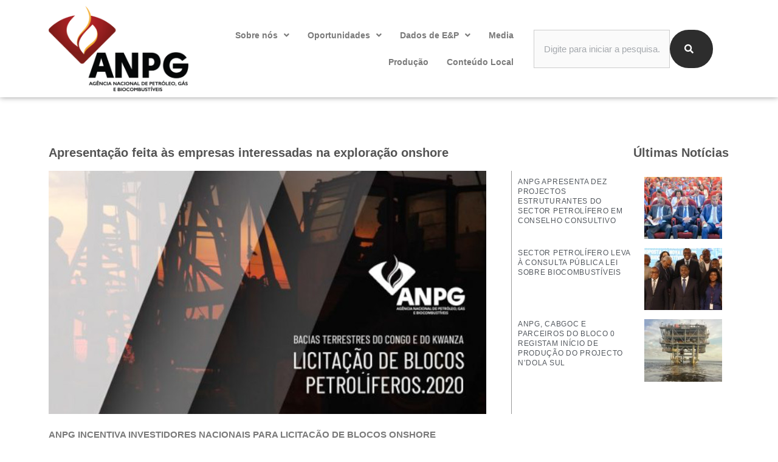

--- FILE ---
content_type: text/css; charset=utf-8
request_url: https://anpg.co.ao/wp-content/uploads/elementor/css/post-11815.css?ver=1762330922
body_size: 1565
content:
.elementor-11815 .elementor-element.elementor-element-096f175 > .elementor-container > .elementor-column > .elementor-widget-wrap{align-content:center;align-items:center;}.elementor-11815 .elementor-element.elementor-element-096f175{box-shadow:0px 0px 9px 0px rgba(0, 0, 0, 0.4);}.elementor-widget-image .widget-image-caption{color:var( --e-global-color-text );font-family:var( --e-global-typography-text-font-family ), Sans-serif;font-weight:var( --e-global-typography-text-font-weight );}.elementor-11815 .elementor-element.elementor-element-ff65ab3{width:var( --container-widget-width, 110.406% );max-width:110.406%;--container-widget-width:110.406%;--container-widget-flex-grow:0;}.elementor-11815 .elementor-element.elementor-element-ff65ab3.elementor-element{--flex-grow:0;--flex-shrink:0;}.elementor-11815 .elementor-element.elementor-element-6481bcd.elementor-column > .elementor-widget-wrap{justify-content:space-around;}.elementor-11815 .elementor-element.elementor-element-6481bcd > .elementor-element-populated{text-align:left;}.elementor-widget-uael-nav-menu .menu-item a.uael-menu-item{font-family:var( --e-global-typography-primary-font-family ), Sans-serif;font-weight:var( --e-global-typography-primary-font-weight );}.elementor-widget-uael-nav-menu .menu-item a.uael-menu-item:not(.elementor-button), .elementor-widget-uael-nav-menu .sub-menu a.uael-sub-menu-item{color:var( --e-global-color-text );}.elementor-widget-uael-nav-menu .menu-item a.uael-menu-item:not(.elementor-button):hover,
								.elementor-widget-uael-nav-menu .sub-menu a.uael-sub-menu-item:hover,
								.elementor-widget-uael-nav-menu .menu-item.current-menu-item a.uael-menu-item:not(.elementor-button),
								.elementor-widget-uael-nav-menu .menu-item a.uael-menu-item.highlighted:not(.elementor-button),
								.elementor-widget-uael-nav-menu .menu-item a.uael-menu-item:not(.elementor-button):focus{color:var( --e-global-color-accent );}.elementor-widget-uael-nav-menu .uael-nav-menu-layout:not(.uael-pointer__framed) .menu-item.parent a.uael-menu-item:before,
								.elementor-widget-uael-nav-menu .uael-nav-menu-layout:not(.uael-pointer__framed) .menu-item.parent a.uael-menu-item:after{background-color:var( --e-global-color-accent );}.elementor-widget-uael-nav-menu .uael-nav-menu-layout:not(.uael-pointer__framed) .menu-item.parent .sub-menu .uael-has-submenu-container a:after{background-color:var( --e-global-color-accent );}.elementor-widget-uael-nav-menu .uael-pointer__framed .menu-item.parent a.uael-menu-item:before,
								.elementor-widget-uael-nav-menu .uael-pointer__framed .menu-item.parent a.uael-menu-item:after{border-color:var( --e-global-color-accent );}.elementor-widget-uael-nav-menu .sub-menu li a.uael-sub-menu-item,
							.elementor-widget-uael-nav-menu nav.uael-dropdown li a.uael-menu-item,
							.elementor-widget-uael-nav-menu nav.uael-dropdown li a.uael-sub-menu-item,
							.elementor-widget-uael-nav-menu nav.uael-dropdown-expandible li a.uael-menu-item{font-family:var( --e-global-typography-accent-font-family ), Sans-serif;font-weight:var( --e-global-typography-accent-font-weight );}.elementor-widget-uael-nav-menu .uael-nav-menu__toggle .uael-nav-menu-label{color:var( --e-global-color-text );}.elementor-widget-uael-nav-menu .menu-item a.uael-menu-item.elementor-button{font-family:var( --e-global-typography-primary-font-family ), Sans-serif;font-weight:var( --e-global-typography-primary-font-weight );}.elementor-widget-uael-nav-menu ul.uael-nav-menu .menu-item a.uael-menu-item.elementor-button{background-color:var( --e-global-color-accent );}.elementor-widget-uael-nav-menu ul.uael-nav-menu .menu-item a.uael-menu-item.elementor-button:hover{background-color:var( --e-global-color-accent );}.elementor-11815 .elementor-element.elementor-element-295a273 .uael-nav-menu__toggle{text-align:center;}.elementor-11815 .elementor-element.elementor-element-295a273 .menu-item a.uael-menu-item,.elementor-11815 .elementor-element.elementor-element-295a273 .menu-item a.uael-sub-menu-item{padding-left:15px;padding-right:15px;}.elementor-11815 .elementor-element.elementor-element-295a273 .menu-item a.uael-menu-item, .elementor-11815 .elementor-element.elementor-element-295a273 .menu-item a.uael-sub-menu-item{padding-top:15px;padding-bottom:15px;}.elementor-11815 .elementor-element.elementor-element-295a273 .menu-item a.uael-menu-item{font-family:"Roboto", Sans-serif;font-weight:600;}.elementor-11815 .elementor-element.elementor-element-295a273 .menu-item a.uael-menu-item:not(.elementor-button):hover,
								.elementor-11815 .elementor-element.elementor-element-295a273 .sub-menu a.uael-sub-menu-item:hover,
								.elementor-11815 .elementor-element.elementor-element-295a273 .menu-item.current-menu-item a.uael-menu-item:not(.elementor-button),
								.elementor-11815 .elementor-element.elementor-element-295a273 .menu-item a.uael-menu-item.highlighted:not(.elementor-button),
								.elementor-11815 .elementor-element.elementor-element-295a273 .menu-item a.uael-menu-item:not(.elementor-button):focus{color:#7E1E19;}.elementor-11815 .elementor-element.elementor-element-295a273 .sub-menu,
								.elementor-11815 .elementor-element.elementor-element-295a273 nav.uael-dropdown,
								.elementor-11815 .elementor-element.elementor-element-295a273 .uael-nav-menu nav.uael-dropdown-expandible,
								.elementor-11815 .elementor-element.elementor-element-295a273 .uael-nav-menu nav.uael-dropdown-expandible .menu-item a.uael-menu-item,
								.elementor-11815 .elementor-element.elementor-element-295a273 .uael-nav-menu nav.uael-dropdown-expandible .menu-item .sub-menu,
								.elementor-11815 .elementor-element.elementor-element-295a273 nav.uael-dropdown .menu-item a.uael-menu-item,
								.elementor-11815 .elementor-element.elementor-element-295a273 nav.uael-dropdown .menu-item a.uael-sub-menu-item{background-color:#fff;}.elementor-11815 .elementor-element.elementor-element-295a273 ul.sub-menu{width:220px;}.elementor-11815 .elementor-element.elementor-element-295a273 .sub-menu li a.uael-sub-menu-item,
						.elementor-11815 .elementor-element.elementor-element-295a273 nav.uael-dropdown li a.uael-menu-item,
						.elementor-11815 .elementor-element.elementor-element-295a273 nav.uael-dropdown li a.uael-sub-menu-item,
						.elementor-11815 .elementor-element.elementor-element-295a273 nav.uael-dropdown-expandible li a.uael-menu-item,
						.elementor-11815 .elementor-element.elementor-element-295a273 nav.uael-dropdown-expandible li a.uael-sub-menu-item{padding-left:15px;padding-right:15px;}.elementor-11815 .elementor-element.elementor-element-295a273 .sub-menu a.uael-sub-menu-item,
						 .elementor-11815 .elementor-element.elementor-element-295a273 nav.uael-dropdown li a.uael-menu-item,
						 .elementor-11815 .elementor-element.elementor-element-295a273 nav.uael-dropdown li a.uael-sub-menu-item,
						 .elementor-11815 .elementor-element.elementor-element-295a273 nav.uael-dropdown-expandible li a.uael-menu-item,
						 .elementor-11815 .elementor-element.elementor-element-295a273 nav.uael-dropdown-expandible li a.uael-sub-menu-item{padding-top:15px;padding-bottom:15px;}.elementor-11815 .elementor-element.elementor-element-295a273 .sub-menu li.menu-item:not(:last-child),
						.elementor-11815 .elementor-element.elementor-element-295a273 nav.uael-dropdown li.menu-item:not(:last-child),
						.elementor-11815 .elementor-element.elementor-element-295a273 nav.uael-dropdown-expandible li.menu-item:not(:last-child){border-bottom-style:solid;border-bottom-color:#c4c4c4;border-bottom-width:1px;}.elementor-11815 .elementor-element.elementor-element-295a273{width:var( --container-widget-width, 100.865% );max-width:100.865%;--container-widget-width:100.865%;--container-widget-flex-grow:0;}.elementor-11815 .elementor-element.elementor-element-295a273.elementor-element{--flex-grow:0;--flex-shrink:0;}.elementor-widget-search{--e-search-input-color:var( --e-global-color-text );}.elementor-widget-search.e-focus{--e-search-input-color:var( --e-global-color-text );}.elementor-widget-search .elementor-pagination{font-family:var( --e-global-typography-primary-font-family ), Sans-serif;font-weight:var( --e-global-typography-primary-font-weight );}.elementor-11815 .elementor-element.elementor-element-6eab6bf{--e-search-results-columns:1;--e-search-submit-margin-inline-start:0px;--e-search-submit-border-radius:40px 40px 40px 40px;--e-search-results-width:850px;--e-search-results-inset-inline-start:initial;--e-search-results-inset-inline-end:0;--e-search-results-transform:initial;}.elementor-theme-builder-content-area{height:400px;}.elementor-location-header:before, .elementor-location-footer:before{content:"";display:table;clear:both;}.elementor-widget .tippy-tooltip .tippy-content{text-align:center;}@media(max-width:1366px){.elementor-11815 .elementor-element.elementor-element-295a273 .menu-item a.uael-menu-item{font-size:14px;}}@media(min-width:768px){.elementor-11815 .elementor-element.elementor-element-21c0b33{width:16.928%;}.elementor-11815 .elementor-element.elementor-element-6481bcd{width:73.174%;}.elementor-11815 .elementor-element.elementor-element-1f0339f{width:9.203%;}}@media(max-width:1366px) and (min-width:768px){.elementor-11815 .elementor-element.elementor-element-21c0b33{width:20%;}.elementor-11815 .elementor-element.elementor-element-6481bcd{width:50%;}.elementor-11815 .elementor-element.elementor-element-1f0339f{width:10%;}}@media(max-width:1024px) and (min-width:768px){.elementor-11815 .elementor-element.elementor-element-6481bcd{width:50%;}}@media(max-width:880px) and (min-width:768px){.elementor-11815 .elementor-element.elementor-element-6481bcd{width:50%;}}@media(max-width:767px){.elementor-11815 .elementor-element.elementor-element-21c0b33{width:50%;}.elementor-11815 .elementor-element.elementor-element-ff65ab3 img{width:65%;}.elementor-11815 .elementor-element.elementor-element-ff65ab3{width:var( --container-widget-width, 187px );max-width:187px;--container-widget-width:187px;--container-widget-flex-grow:0;}.elementor-11815 .elementor-element.elementor-element-6481bcd{width:50%;}.elementor-11815 .elementor-element.elementor-element-6481bcd > .elementor-widget-wrap > .elementor-widget:not(.elementor-widget__width-auto):not(.elementor-widget__width-initial):not(:last-child):not(.elementor-absolute){margin-bottom:0px;}.elementor-11815 .elementor-element.elementor-element-6481bcd > .elementor-element-populated{padding:0px 0px 0px 0px;}.elementor-11815 .elementor-element.elementor-element-1f0339f{width:15%;}}/* Start Custom Fonts CSS */@font-face {
	font-family: 'Roboto';
	font-style: normal;
	font-weight: normal;
	font-display: auto;
	src: url('http://anpg.co.ao/wp-content/uploads/2019/12/Roboto-Regular.ttf') format('truetype');
}
@font-face {
	font-family: 'Roboto';
	font-style: normal;
	font-weight: 400;
	font-display: auto;
	src: url('http://anpg.co.ao/wp-content/uploads/2019/12/Roboto-Medium.ttf') format('truetype');
}
@font-face {
	font-family: 'Roboto';
	font-style: normal;
	font-weight: 100;
	font-display: auto;
	src: url('http://anpg.co.ao/wp-content/uploads/2019/12/Roboto-Light.ttf') format('truetype');
}
/* End Custom Fonts CSS */

--- FILE ---
content_type: text/css; charset=utf-8
request_url: https://anpg.co.ao/wp-content/uploads/elementor/css/post-11811.css?ver=1762350527
body_size: 1092
content:
.elementor-11811 .elementor-element.elementor-element-c2f0417:not(.elementor-motion-effects-element-type-background), .elementor-11811 .elementor-element.elementor-element-c2f0417 > .elementor-motion-effects-container > .elementor-motion-effects-layer{background-color:#125B5E;}.elementor-11811 .elementor-element.elementor-element-c2f0417 > .elementor-container{min-height:400px;}.elementor-11811 .elementor-element.elementor-element-c2f0417{transition:background 0.3s, border 0.3s, border-radius 0.3s, box-shadow 0.3s;}.elementor-11811 .elementor-element.elementor-element-c2f0417 > .elementor-background-overlay{transition:background 0.3s, border-radius 0.3s, opacity 0.3s;}.elementor-widget-heading .elementor-heading-title{font-family:var( --e-global-typography-primary-font-family ), Sans-serif;font-weight:var( --e-global-typography-primary-font-weight );color:var( --e-global-color-primary );}.elementor-11811 .elementor-element.elementor-element-1ae7415 .elementor-heading-title{font-family:"IBMPlexSans", Sans-serif;font-size:20px;font-weight:600;color:#FDFDFD;}.elementor-widget-icon-list .elementor-icon-list-item:not(:last-child):after{border-color:var( --e-global-color-text );}.elementor-widget-icon-list .elementor-icon-list-icon i{color:var( --e-global-color-primary );}.elementor-widget-icon-list .elementor-icon-list-icon svg{fill:var( --e-global-color-primary );}.elementor-widget-icon-list .elementor-icon-list-item > .elementor-icon-list-text, .elementor-widget-icon-list .elementor-icon-list-item > a{font-family:var( --e-global-typography-text-font-family ), Sans-serif;font-weight:var( --e-global-typography-text-font-weight );}.elementor-widget-icon-list .elementor-icon-list-text{color:var( --e-global-color-secondary );}.elementor-11811 .elementor-element.elementor-element-bdf6d9d .elementor-icon-list-icon i{transition:color 0.3s;}.elementor-11811 .elementor-element.elementor-element-bdf6d9d .elementor-icon-list-icon svg{transition:fill 0.3s;}.elementor-11811 .elementor-element.elementor-element-bdf6d9d{--e-icon-list-icon-size:14px;--icon-vertical-offset:0px;}.elementor-11811 .elementor-element.elementor-element-bdf6d9d .elementor-icon-list-item > .elementor-icon-list-text, .elementor-11811 .elementor-element.elementor-element-bdf6d9d .elementor-icon-list-item > a{font-family:"IBMPlexSans", Sans-serif;font-size:16px;font-weight:400;}.elementor-11811 .elementor-element.elementor-element-bdf6d9d .elementor-icon-list-text{color:#FFFFFF;transition:color 0.3s;}.elementor-11811 .elementor-element.elementor-element-18d2a9b .elementor-heading-title{font-family:"IBMPlexSans", Sans-serif;font-size:20px;font-weight:600;color:#FDFDFD;}.elementor-11811 .elementor-element.elementor-element-a2ab0c5 .elementor-icon-list-icon i{transition:color 0.3s;}.elementor-11811 .elementor-element.elementor-element-a2ab0c5 .elementor-icon-list-icon svg{transition:fill 0.3s;}.elementor-11811 .elementor-element.elementor-element-a2ab0c5{--e-icon-list-icon-size:14px;--icon-vertical-offset:0px;}.elementor-11811 .elementor-element.elementor-element-a2ab0c5 .elementor-icon-list-item > .elementor-icon-list-text, .elementor-11811 .elementor-element.elementor-element-a2ab0c5 .elementor-icon-list-item > a{font-family:"IBMPlexSans", Sans-serif;font-size:16px;font-weight:400;}.elementor-11811 .elementor-element.elementor-element-a2ab0c5 .elementor-icon-list-text{color:#FFFFFF;transition:color 0.3s;}.elementor-11811 .elementor-element.elementor-element-1d4c6c5 .elementor-heading-title{font-family:"IBMPlexSans", Sans-serif;font-size:20px;font-weight:600;color:#FDFDFD;}.elementor-11811 .elementor-element.elementor-element-ea3a33e .elementor-icon-list-icon i{transition:color 0.3s;}.elementor-11811 .elementor-element.elementor-element-ea3a33e .elementor-icon-list-icon svg{transition:fill 0.3s;}.elementor-11811 .elementor-element.elementor-element-ea3a33e{--e-icon-list-icon-size:14px;--icon-vertical-offset:0px;}.elementor-11811 .elementor-element.elementor-element-ea3a33e .elementor-icon-list-item > .elementor-icon-list-text, .elementor-11811 .elementor-element.elementor-element-ea3a33e .elementor-icon-list-item > a{font-family:"IBMPlexSans", Sans-serif;font-size:16px;font-weight:400;}.elementor-11811 .elementor-element.elementor-element-ea3a33e .elementor-icon-list-text{color:#FFFFFF;transition:color 0.3s;}.elementor-11811 .elementor-element.elementor-element-ad0e7da .elementor-heading-title{font-family:"IBMPlexSans", Sans-serif;font-size:20px;font-weight:600;color:#FDFDFD;}.elementor-11811 .elementor-element.elementor-element-1ddb8d1 .elementor-icon-list-icon i{transition:color 0.3s;}.elementor-11811 .elementor-element.elementor-element-1ddb8d1 .elementor-icon-list-icon svg{transition:fill 0.3s;}.elementor-11811 .elementor-element.elementor-element-1ddb8d1{--e-icon-list-icon-size:14px;--icon-vertical-offset:0px;}.elementor-11811 .elementor-element.elementor-element-1ddb8d1 .elementor-icon-list-item > .elementor-icon-list-text, .elementor-11811 .elementor-element.elementor-element-1ddb8d1 .elementor-icon-list-item > a{font-family:"IBMPlexSans", Sans-serif;font-size:16px;font-weight:400;}.elementor-11811 .elementor-element.elementor-element-1ddb8d1 .elementor-icon-list-text{color:#FFFFFF;transition:color 0.3s;}.elementor-11811 .elementor-element.elementor-element-891c7d2 .elementor-heading-title{font-family:"IBMPlexSans", Sans-serif;font-size:20px;font-weight:600;color:#FDFDFD;}.elementor-11811 .elementor-element.elementor-element-c395ab7 .elementor-icon-list-icon i{transition:color 0.3s;}.elementor-11811 .elementor-element.elementor-element-c395ab7 .elementor-icon-list-icon svg{transition:fill 0.3s;}.elementor-11811 .elementor-element.elementor-element-c395ab7{--e-icon-list-icon-size:14px;--icon-vertical-offset:0px;}.elementor-11811 .elementor-element.elementor-element-c395ab7 .elementor-icon-list-item > .elementor-icon-list-text, .elementor-11811 .elementor-element.elementor-element-c395ab7 .elementor-icon-list-item > a{font-family:"IBMPlexSans", Sans-serif;font-size:16px;font-weight:400;}.elementor-11811 .elementor-element.elementor-element-c395ab7 .elementor-icon-list-text{color:#FFFFFF;transition:color 0.3s;}.elementor-11811 .elementor-element.elementor-element-3de84f5:not(.elementor-motion-effects-element-type-background), .elementor-11811 .elementor-element.elementor-element-3de84f5 > .elementor-motion-effects-container > .elementor-motion-effects-layer{background-color:#1E849C;}.elementor-11811 .elementor-element.elementor-element-3de84f5{transition:background 0.3s, border 0.3s, border-radius 0.3s, box-shadow 0.3s;}.elementor-11811 .elementor-element.elementor-element-3de84f5 > .elementor-background-overlay{transition:background 0.3s, border-radius 0.3s, opacity 0.3s;}.elementor-11811 .elementor-element.elementor-element-4a41ff4{text-align:center;}.elementor-11811 .elementor-element.elementor-element-4a41ff4 .elementor-heading-title{font-family:"Roboto", Sans-serif;font-weight:100;color:#FFFFFF;}.elementor-theme-builder-content-area{height:400px;}.elementor-location-header:before, .elementor-location-footer:before{content:"";display:table;clear:both;}.elementor-widget .tippy-tooltip .tippy-content{text-align:center;}/* Start Custom Fonts CSS */@font-face {
	font-family: 'IBMPlexSans';
	font-style: normal;
	font-weight: normal;
	font-display: auto;
	src: url('http://anpg.co.ao/wp-content/uploads/2020/01/IBMPlexSans-Regular.ttf') format('truetype');
}
@font-face {
	font-family: 'IBMPlexSans';
	font-style: normal;
	font-weight: bold;
	font-display: auto;
	src: url('http://anpg.co.ao/wp-content/uploads/2020/01/IBMPlexSans-Bold.ttf') format('truetype');
}
@font-face {
	font-family: 'IBMPlexSans';
	font-style: normal;
	font-weight: 300;
	font-display: auto;
	src: url('http://anpg.co.ao/wp-content/uploads/2020/01/IBMPlexSans-Light.ttf') format('truetype');
}
@font-face {
	font-family: 'IBMPlexSans';
	font-style: normal;
	font-weight: 100;
	font-display: auto;
	src: url('http://anpg.co.ao/wp-content/uploads/2020/01/IBMPlexSans-Thin.ttf') format('truetype');
}
@font-face {
	font-family: 'IBMPlexSans';
	font-style: normal;
	font-weight: 300;
	font-display: auto;
	src: url('http://anpg.co.ao/wp-content/uploads/2020/01/IBMPlexSans-Medium.ttf') format('truetype');
}
/* End Custom Fonts CSS */
/* Start Custom Fonts CSS */@font-face {
	font-family: 'Roboto';
	font-style: normal;
	font-weight: normal;
	font-display: auto;
	src: url('http://anpg.co.ao/wp-content/uploads/2019/12/Roboto-Regular.ttf') format('truetype');
}
@font-face {
	font-family: 'Roboto';
	font-style: normal;
	font-weight: 400;
	font-display: auto;
	src: url('http://anpg.co.ao/wp-content/uploads/2019/12/Roboto-Medium.ttf') format('truetype');
}
@font-face {
	font-family: 'Roboto';
	font-style: normal;
	font-weight: 100;
	font-display: auto;
	src: url('http://anpg.co.ao/wp-content/uploads/2019/12/Roboto-Light.ttf') format('truetype');
}
/* End Custom Fonts CSS */

--- FILE ---
content_type: text/css; charset=utf-8
request_url: https://anpg.co.ao/wp-content/uploads/elementor/css/post-331.css?ver=1753171026
body_size: 1238
content:
.elementor-331 .elementor-element.elementor-element-aa2a596{--spacer-size:50px;}.elementor-widget-theme-post-title .elementor-heading-title{font-family:var( --e-global-typography-primary-font-family ), Sans-serif;font-weight:var( --e-global-typography-primary-font-weight );color:var( --e-global-color-primary );}.elementor-331 .elementor-element.elementor-element-3147230 .elementor-heading-title{font-family:"IBMPlexSans", Sans-serif;font-size:20px;font-weight:600;color:#545454;}.elementor-331 .elementor-element.elementor-element-2ad4f08{--spacer-size:50px;}.elementor-widget-heading .elementor-heading-title{font-family:var( --e-global-typography-primary-font-family ), Sans-serif;font-weight:var( --e-global-typography-primary-font-weight );color:var( --e-global-color-primary );}.elementor-331 .elementor-element.elementor-element-8f4c5b9{text-align:right;}.elementor-331 .elementor-element.elementor-element-8f4c5b9 .elementor-heading-title{font-family:"IBMPlexSans", Sans-serif;font-size:20px;font-weight:600;color:#545454;}.elementor-331 .elementor-element.elementor-element-99fcc2d > .elementor-element-populated{padding:0px 20px 0px 0px;}.elementor-widget-theme-post-featured-image .widget-image-caption{color:var( --e-global-color-text );font-family:var( --e-global-typography-text-font-family ), Sans-serif;font-weight:var( --e-global-typography-text-font-weight );}.elementor-widget-theme-post-content{color:var( --e-global-color-text );font-family:var( --e-global-typography-text-font-family ), Sans-serif;font-weight:var( --e-global-typography-text-font-weight );}.elementor-331 .elementor-element.elementor-element-77e9ba6 > .elementor-container{min-height:400px;}.elementor-331 .elementor-element.elementor-element-337f9f7 > .elementor-element-populated{border-style:solid;border-width:0px 0px 0px 1px;border-color:#999999;}.elementor-widget-posts .elementor-button{background-color:var( --e-global-color-accent );font-family:var( --e-global-typography-accent-font-family ), Sans-serif;font-weight:var( --e-global-typography-accent-font-weight );}.elementor-widget-posts .elementor-post__title, .elementor-widget-posts .elementor-post__title a{color:var( --e-global-color-secondary );font-family:var( --e-global-typography-primary-font-family ), Sans-serif;font-weight:var( --e-global-typography-primary-font-weight );}.elementor-widget-posts .elementor-post__meta-data{font-family:var( --e-global-typography-secondary-font-family ), Sans-serif;font-weight:var( --e-global-typography-secondary-font-weight );}.elementor-widget-posts .elementor-post__excerpt p{font-family:var( --e-global-typography-text-font-family ), Sans-serif;font-weight:var( --e-global-typography-text-font-weight );}.elementor-widget-posts .elementor-post__read-more{color:var( --e-global-color-accent );}.elementor-widget-posts a.elementor-post__read-more{font-family:var( --e-global-typography-accent-font-family ), Sans-serif;font-weight:var( --e-global-typography-accent-font-weight );}.elementor-widget-posts .elementor-post__card .elementor-post__badge{background-color:var( --e-global-color-accent );font-family:var( --e-global-typography-accent-font-family ), Sans-serif;font-weight:var( --e-global-typography-accent-font-weight );}.elementor-widget-posts .elementor-pagination{font-family:var( --e-global-typography-secondary-font-family ), Sans-serif;font-weight:var( --e-global-typography-secondary-font-weight );}.elementor-widget-posts .ecs-load-more-button .elementor-button{font-family:var( --e-global-typography-accent-font-family ), Sans-serif;font-weight:var( --e-global-typography-accent-font-weight );background-color:var( --e-global-color-accent );}.elementor-widget-posts .e-load-more-message{font-family:var( --e-global-typography-secondary-font-family ), Sans-serif;font-weight:var( --e-global-typography-secondary-font-weight );}.elementor-331 .elementor-element.elementor-element-b0e7600{--grid-row-gap:15px;--grid-column-gap:25px;}.elementor-331 .elementor-element.elementor-element-b0e7600 .elementor-posts-container .elementor-post__thumbnail{padding-bottom:calc( 0.8 * 100% );}.elementor-331 .elementor-element.elementor-element-b0e7600:after{content:"0.8";}.elementor-331 .elementor-element.elementor-element-b0e7600 .elementor-post__thumbnail__link{width:38%;}.elementor-331 .elementor-element.elementor-element-b0e7600.elementor-posts--thumbnail-left .elementor-post__thumbnail__link{margin-right:20px;}.elementor-331 .elementor-element.elementor-element-b0e7600.elementor-posts--thumbnail-right .elementor-post__thumbnail__link{margin-left:20px;}.elementor-331 .elementor-element.elementor-element-b0e7600.elementor-posts--thumbnail-top .elementor-post__thumbnail__link{margin-bottom:20px;}.elementor-331 .elementor-element.elementor-element-b0e7600 .elementor-post__title, .elementor-331 .elementor-element.elementor-element-b0e7600 .elementor-post__title a{font-family:"IBMPlexSans", Sans-serif;font-size:12px;font-weight:400;line-height:1.4em;letter-spacing:0.7px;}.elementor-331 .elementor-element.elementor-element-bacb75e{border-style:solid;border-width:0px 0px 0px 0px;border-color:#C5000F;}.elementor-331 .elementor-element.elementor-element-4b1a6b2{text-align:left;}.elementor-331 .elementor-element.elementor-element-4b1a6b2 .elementor-heading-title{font-family:"Roboto", Sans-serif;font-size:22px;font-weight:400;color:#707070;}body.elementor-page-331:not(.elementor-motion-effects-element-type-background), body.elementor-page-331 > .elementor-motion-effects-container > .elementor-motion-effects-layer{background-color:#ffffff;}.elementor-widget .tippy-tooltip .tippy-content{text-align:center;}@media(max-width:767px){.elementor-331 .elementor-element.elementor-element-b0e7600 .elementor-posts-container .elementor-post__thumbnail{padding-bottom:calc( 0.5 * 100% );}.elementor-331 .elementor-element.elementor-element-b0e7600:after{content:"0.5";}.elementor-331 .elementor-element.elementor-element-b0e7600 .elementor-post__thumbnail__link{width:100%;}}@media(min-width:768px){.elementor-331 .elementor-element.elementor-element-bf200fe{width:66.754%;}.elementor-331 .elementor-element.elementor-element-0be1c04{width:33.202%;}.elementor-331 .elementor-element.elementor-element-99fcc2d{width:66.754%;}.elementor-331 .elementor-element.elementor-element-b4b78b1{width:33.071%;}}/* Start Custom Fonts CSS */@font-face {
	font-family: 'IBMPlexSans';
	font-style: normal;
	font-weight: normal;
	font-display: auto;
	src: url('http://anpg.co.ao/wp-content/uploads/2020/01/IBMPlexSans-Regular.ttf') format('truetype');
}
@font-face {
	font-family: 'IBMPlexSans';
	font-style: normal;
	font-weight: bold;
	font-display: auto;
	src: url('http://anpg.co.ao/wp-content/uploads/2020/01/IBMPlexSans-Bold.ttf') format('truetype');
}
@font-face {
	font-family: 'IBMPlexSans';
	font-style: normal;
	font-weight: 300;
	font-display: auto;
	src: url('http://anpg.co.ao/wp-content/uploads/2020/01/IBMPlexSans-Light.ttf') format('truetype');
}
@font-face {
	font-family: 'IBMPlexSans';
	font-style: normal;
	font-weight: 100;
	font-display: auto;
	src: url('http://anpg.co.ao/wp-content/uploads/2020/01/IBMPlexSans-Thin.ttf') format('truetype');
}
@font-face {
	font-family: 'IBMPlexSans';
	font-style: normal;
	font-weight: 300;
	font-display: auto;
	src: url('http://anpg.co.ao/wp-content/uploads/2020/01/IBMPlexSans-Medium.ttf') format('truetype');
}
/* End Custom Fonts CSS */
/* Start Custom Fonts CSS */@font-face {
	font-family: 'Roboto';
	font-style: normal;
	font-weight: normal;
	font-display: auto;
	src: url('http://anpg.co.ao/wp-content/uploads/2019/12/Roboto-Regular.ttf') format('truetype');
}
@font-face {
	font-family: 'Roboto';
	font-style: normal;
	font-weight: 400;
	font-display: auto;
	src: url('http://anpg.co.ao/wp-content/uploads/2019/12/Roboto-Medium.ttf') format('truetype');
}
@font-face {
	font-family: 'Roboto';
	font-style: normal;
	font-weight: 100;
	font-display: auto;
	src: url('http://anpg.co.ao/wp-content/uploads/2019/12/Roboto-Light.ttf') format('truetype');
}
/* End Custom Fonts CSS */

--- FILE ---
content_type: text/css; charset=utf-8
request_url: https://anpg.co.ao/wp-content/uploads/elementor/css/post-441.css?ver=1623710934
body_size: 826
content:
.elementor-441 .elementor-element.elementor-element-7c03828:not(.elementor-motion-effects-element-type-background), .elementor-441 .elementor-element.elementor-element-7c03828 > .elementor-motion-effects-container > .elementor-motion-effects-layer{background-color:#FFFFFF;}.elementor-441 .elementor-element.elementor-element-7c03828 > .elementor-container{min-height:280px;}.elementor-441 .elementor-element.elementor-element-7c03828{box-shadow:0px 2px 10px -4px rgba(0,0,0,0.5);transition:background 0.3s, border 0.3s, border-radius 0.3s, box-shadow 0.3s;padding:0px 0px 0px 0px;}.elementor-441 .elementor-element.elementor-element-7c03828 > .elementor-background-overlay{transition:background 0.3s, border-radius 0.3s, opacity 0.3s;}.elementor-441 .elementor-element.elementor-element-f32eefa > .elementor-element-populated{padding:0px 0px 0px 0px;}.elementor-441 .elementor-element.elementor-element-02b9565{transition:background 0.3s, border 0.3s, border-radius 0.3s, box-shadow 0.3s;}.elementor-441 .elementor-element.elementor-element-02b9565 > .elementor-background-overlay{transition:background 0.3s, border-radius 0.3s, opacity 0.3s;}.elementor-441 .elementor-element.elementor-element-71da698 > .elementor-element-populated{transition:background 0.3s, border 0.3s, border-radius 0.3s, box-shadow 0.3s;}.elementor-441 .elementor-element.elementor-element-71da698 > .elementor-element-populated > .elementor-background-overlay{transition:background 0.3s, border-radius 0.3s, opacity 0.3s;}.elementor-widget-theme-post-featured-image .widget-image-caption{color:var( --e-global-color-text );font-family:var( --e-global-typography-text-font-family ), Sans-serif;font-weight:var( --e-global-typography-text-font-weight );}.elementor-441 .elementor-element.elementor-element-ffbbf57{transition:background 0.3s, border 0.3s, border-radius 0.3s, box-shadow 0.3s;margin-top:-145px;margin-bottom:0px;padding:0px 0px 0px 0px;}.elementor-441 .elementor-element.elementor-element-ffbbf57 > .elementor-background-overlay{transition:background 0.3s, border-radius 0.3s, opacity 0.3s;}.elementor-441 .elementor-element.elementor-element-89764ab:not(.elementor-motion-effects-element-type-background) > .elementor-widget-wrap, .elementor-441 .elementor-element.elementor-element-89764ab > .elementor-widget-wrap > .elementor-motion-effects-container > .elementor-motion-effects-layer{background-color:#7A161B;}.elementor-441 .elementor-element.elementor-element-89764ab > .elementor-element-populated{transition:background 0.3s, border 0.3s, border-radius 0.3s, box-shadow 0.3s;}.elementor-441 .elementor-element.elementor-element-89764ab > .elementor-element-populated > .elementor-background-overlay{transition:background 0.3s, border-radius 0.3s, opacity 0.3s;}.elementor-widget-heading .elementor-heading-title{font-family:var( --e-global-typography-primary-font-family ), Sans-serif;font-weight:var( --e-global-typography-primary-font-weight );color:var( --e-global-color-primary );}.elementor-441 .elementor-element.elementor-element-37322a8 > .elementor-widget-container{margin:5px 0px -8px 0px;}.elementor-441 .elementor-element.elementor-element-37322a8{text-align:center;}.elementor-441 .elementor-element.elementor-element-37322a8 .elementor-heading-title{font-family:"IBMPlexSans", Sans-serif;font-size:14px;font-weight:400;color:#FFFFFF;}.elementor-441 .elementor-element.elementor-element-8de3b06 > .elementor-element-populated{margin:0px 0px 0px 0px;--e-column-margin-right:0px;--e-column-margin-left:0px;padding:0px 0px 0px 0px;}.elementor-441 .elementor-element.elementor-element-d51e6c0{box-shadow:0px 0px 1px 0px rgba(0,0,0,0.5);padding:5px 0px 0px 0px;}.elementor-widget-button .elementor-button{background-color:var( --e-global-color-accent );font-family:var( --e-global-typography-accent-font-family ), Sans-serif;font-weight:var( --e-global-typography-accent-font-weight );}.elementor-441 .elementor-element.elementor-element-7d2a1f4 .elementor-button{background-color:rgba(0, 0, 0, 0);fill:#54595F;color:#54595F;}.elementor-441 .elementor-element.elementor-element-7d2a1f4 .elementor-button:hover, .elementor-441 .elementor-element.elementor-element-7d2a1f4 .elementor-button:focus{color:#712626;}.elementor-441 .elementor-element.elementor-element-7d2a1f4 .elementor-button:hover svg, .elementor-441 .elementor-element.elementor-element-7d2a1f4 .elementor-button:focus svg{fill:#712626;}.elementor-widget .tippy-tooltip .tippy-content{text-align:center;}@media(min-width:768px){.elementor-441 .elementor-element.elementor-element-89764ab{width:49.035%;}.elementor-441 .elementor-element.elementor-element-8de3b06{width:50.965%;}}@media(max-width:767px){.elementor-441 .elementor-element.elementor-element-02b9565{padding:0px 0px 0px 0px;}.elementor-441 .elementor-element.elementor-element-ffbbf57{padding:0px 0px 0px 0px;}}

--- FILE ---
content_type: text/css; charset=utf-8
request_url: https://anpg.co.ao/wp-content/uploads/elementor/css/post-469.css?ver=1601961174
body_size: 511
content:
.elementor-469 .elementor-element.elementor-element-fea6c78 > .elementor-container{min-height:250px;}.elementor-469 .elementor-element.elementor-element-fea6c78{box-shadow:0px 0px 10px 0px rgba(0, 0, 0, 0.35);}.elementor-469 .elementor-element.elementor-element-aba468f > .elementor-element-populated{padding:0px 0px 0px 0px;}.elementor-widget-theme-post-featured-image .widget-image-caption{color:var( --e-global-color-text );font-family:var( --e-global-typography-text-font-family ), Sans-serif;font-weight:var( --e-global-typography-text-font-weight );}.elementor-469 .elementor-element.elementor-element-c76ed2b > .elementor-container{min-height:180px;}.elementor-widget-theme-post-title .elementor-heading-title{font-family:var( --e-global-typography-primary-font-family ), Sans-serif;font-weight:var( --e-global-typography-primary-font-weight );color:var( --e-global-color-primary );}.elementor-469 .elementor-element.elementor-element-c4aad51 > .elementor-widget-container{padding:0px 20px 0px 20px;}.elementor-469 .elementor-element.elementor-element-c4aad51 .elementor-heading-title{font-family:"IBMPlexSans", Sans-serif;font-size:14px;font-weight:400;letter-spacing:0.7px;color:#4B4B4B;}.elementor-469 .elementor-element.elementor-element-7ccd4d0{margin-top:-35px;margin-bottom:0px;}.elementor-widget-button .elementor-button{background-color:var( --e-global-color-accent );font-family:var( --e-global-typography-accent-font-family ), Sans-serif;font-weight:var( --e-global-typography-accent-font-weight );}.elementor-469 .elementor-element.elementor-element-5bf425b .elementor-button{background-color:#61CE7000;fill:#840F0F;color:#840F0F;}.elementor-469 .elementor-element.elementor-element-5bf425b > .elementor-widget-container{margin:-30px 0px 0px 0px;}.elementor-widget .tippy-tooltip .tippy-content{text-align:center;}

--- FILE ---
content_type: text/css; charset=utf-8
request_url: https://anpg.co.ao/wp-content/uploads/elementor/css/post-615.css?ver=1623745509
body_size: 595
content:
.elementor-widget-theme-post-featured-image .widget-image-caption{color:var( --e-global-color-text );font-family:var( --e-global-typography-text-font-family ), Sans-serif;font-weight:var( --e-global-typography-text-font-weight );}.elementor-615 .elementor-element.elementor-element-02ced9f{margin-top:-25px;margin-bottom:-25px;}.elementor-widget-heading .elementor-heading-title{font-family:var( --e-global-typography-primary-font-family ), Sans-serif;font-weight:var( --e-global-typography-primary-font-weight );color:var( --e-global-color-primary );}.elementor-615 .elementor-element.elementor-element-7879c1e .elementor-heading-title{color:#73160F;}.elementor-widget-theme-post-title .elementor-heading-title{font-family:var( --e-global-typography-primary-font-family ), Sans-serif;font-weight:var( --e-global-typography-primary-font-weight );color:var( --e-global-color-primary );}.elementor-615 .elementor-element.elementor-element-d24a858 > .elementor-widget-container{margin:-14px -14px -14px -15px;padding:20px 20px 20px 20px;}.elementor-615 .elementor-element.elementor-element-d24a858{text-align:left;}.elementor-615 .elementor-element.elementor-element-d24a858 .elementor-heading-title{font-family:"IBMPlexSans", Sans-serif;font-size:16px;font-weight:400;color:#54595F;}.elementor-widget-post-info .elementor-icon-list-item:not(:last-child):after{border-color:var( --e-global-color-text );}.elementor-widget-post-info .elementor-icon-list-icon i{color:var( --e-global-color-primary );}.elementor-widget-post-info .elementor-icon-list-icon svg{fill:var( --e-global-color-primary );}.elementor-widget-post-info .elementor-icon-list-text, .elementor-widget-post-info .elementor-icon-list-text a{color:var( --e-global-color-secondary );}.elementor-widget-post-info .elementor-icon-list-item{font-family:var( --e-global-typography-text-font-family ), Sans-serif;font-weight:var( --e-global-typography-text-font-weight );}.elementor-615 .elementor-element.elementor-element-65946bf > .elementor-widget-container{margin:-20px 0px -15px -30px;}.elementor-615 .elementor-element.elementor-element-65946bf .elementor-icon-list-icon{width:14px;}.elementor-615 .elementor-element.elementor-element-65946bf .elementor-icon-list-icon i{font-size:14px;}.elementor-615 .elementor-element.elementor-element-65946bf .elementor-icon-list-icon svg{--e-icon-list-icon-size:14px;}.elementor-615 .elementor-element.elementor-element-65946bf .elementor-icon-list-text, .elementor-615 .elementor-element.elementor-element-65946bf .elementor-icon-list-text a{color:#73160F;}.elementor-615 .elementor-element.elementor-element-65946bf .elementor-icon-list-item{font-family:"IBMPlexSans", Sans-serif;font-size:12px;font-weight:400;}.elementor-widget .tippy-tooltip .tippy-content{text-align:center;}@media(min-width:768px){.elementor-615 .elementor-element.elementor-element-7d910ad{width:2.054%;}.elementor-615 .elementor-element.elementor-element-e071ef3{width:97.946%;}}

--- FILE ---
content_type: text/css; charset=utf-8
request_url: https://anpg.co.ao/wp-content/uploads/elementor/css/post-1267.css?ver=1597435978
body_size: 420
content:
.elementor-1267 .elementor-element.elementor-element-ed1fadf{box-shadow:0px 0px 10px 0px rgba(0, 0, 0, 0.5);}.elementor-1267 .elementor-element.elementor-element-2dfa295 > .elementor-element-populated{padding:0px 0px 0px 0px;}.elementor-widget-image .widget-image-caption{color:var( --e-global-color-text );font-family:var( --e-global-typography-text-font-family ), Sans-serif;font-weight:var( --e-global-typography-text-font-weight );}.elementor-widget-button .elementor-button{background-color:var( --e-global-color-accent );font-family:var( --e-global-typography-accent-font-family ), Sans-serif;font-weight:var( --e-global-typography-accent-font-weight );}.elementor-1267 .elementor-element.elementor-element-a8a570a .elementor-button{background-color:#994040;font-family:"IBMPlexSans", Sans-serif;font-size:16px;fill:#FFFFFF;color:#FFFFFF;border-radius:0px 0px 0px 0px;padding:10px 50px 10px 50px;}.elementor-1267 .elementor-element.elementor-element-a8a570a > .elementor-widget-container{margin:-20px 0px 0px 0px;padding:0px 0px 0px 0px;}.elementor-1267 .elementor-element.elementor-element-a8a570a .elementor-button-content-wrapper{flex-direction:row;}.elementor-1267 .elementor-element.elementor-element-a8a570a .elementor-button .elementor-button-content-wrapper{gap:10px;}.elementor-widget .tippy-tooltip .tippy-content{text-align:center;}

--- FILE ---
content_type: text/css; charset=utf-8
request_url: https://anpg.co.ao/wp-content/uploads/elementor/css/post-1757.css?ver=1598525759
body_size: 522
content:
.elementor-1757 .elementor-element.elementor-element-be8db39 > .elementor-element-populated{padding:0px 0px 0px 0px;}.elementor-widget-theme-post-featured-image .widget-image-caption{color:var( --e-global-color-text );font-family:var( --e-global-typography-text-font-family ), Sans-serif;font-weight:var( --e-global-typography-text-font-weight );}.elementor-widget-theme-post-title .elementor-heading-title{font-family:var( --e-global-typography-primary-font-family ), Sans-serif;font-weight:var( --e-global-typography-primary-font-weight );color:var( --e-global-color-primary );}.elementor-1757 .elementor-element.elementor-element-de344d0 .elementor-heading-title{font-family:"IBMPlexSans", Sans-serif;font-size:12px;font-weight:600;color:#54595F;}.elementor-widget-button .elementor-button{background-color:var( --e-global-color-accent );font-family:var( --e-global-typography-accent-font-family ), Sans-serif;font-weight:var( --e-global-typography-accent-font-weight );}.elementor-1757 .elementor-element.elementor-element-fd0b089 .elementor-button{background-color:#FFFFFF;font-family:"IBMPlexSans", Sans-serif;font-size:16px;fill:#762020;color:#762020;border-style:solid;border-width:1px 0px 0px 0px;border-radius:0px 0px 0px 0px;padding:10px 50px 10px 50px;}.elementor-1757 .elementor-element.elementor-element-fd0b089 > .elementor-widget-container{margin:-20px 0px 0px 0px;padding:0px 0px 0px 0px;}.elementor-1757 .elementor-element.elementor-element-fd0b089 .elementor-button-content-wrapper{flex-direction:row;}.elementor-1757 .elementor-element.elementor-element-fd0b089 .elementor-button .elementor-button-content-wrapper{gap:10px;}.elementor-1757 .elementor-element.elementor-element-fd0b089 .elementor-button:hover, .elementor-1757 .elementor-element.elementor-element-fd0b089 .elementor-button:focus{color:#000000;}.elementor-1757 .elementor-element.elementor-element-fd0b089 .elementor-button:hover svg, .elementor-1757 .elementor-element.elementor-element-fd0b089 .elementor-button:focus svg{fill:#000000;}.elementor-widget .tippy-tooltip .tippy-content{text-align:center;}

--- FILE ---
content_type: text/css; charset=utf-8
request_url: https://anpg.co.ao/wp-content/uploads/elementor/css/post-7512.css?ver=1670463880
body_size: 635
content:
.elementor-7512 .elementor-element.elementor-element-fea6c78 > .elementor-container{min-height:200px;}.elementor-7512 .elementor-element.elementor-element-fea6c78{box-shadow:0px 0px 10px 0px rgba(0, 0, 0, 0.35);}.elementor-7512 .elementor-element.elementor-element-aba468f > .elementor-element-populated{padding:0px 0px 0px 0px;}.elementor-widget-theme-post-featured-image .widget-image-caption{color:var( --e-global-color-text );font-family:var( --e-global-typography-text-font-family ), Sans-serif;font-weight:var( --e-global-typography-text-font-weight );}.elementor-7512 .elementor-element.elementor-element-e2d90b6 img{width:100%;}.elementor-7512 .elementor-element.elementor-element-c76ed2b > .elementor-container{min-height:105px;}.elementor-7512 .elementor-element.elementor-element-c76ed2b{margin-top:-15px;margin-bottom:0px;}.elementor-widget-theme-post-title .elementor-heading-title{font-family:var( --e-global-typography-primary-font-family ), Sans-serif;font-weight:var( --e-global-typography-primary-font-weight );color:var( --e-global-color-primary );}.elementor-7512 .elementor-element.elementor-element-c4aad51 > .elementor-widget-container{padding:0px 20px 0px 20px;}.elementor-7512 .elementor-element.elementor-element-c4aad51 .elementor-heading-title{font-family:"IBMPlexSans", Sans-serif;font-size:14px;font-weight:400;letter-spacing:0.7px;color:#4B4B4B;}.elementor-widget .tippy-tooltip .tippy-content{text-align:center;}/* Start Custom Fonts CSS */@font-face {
	font-family: 'IBMPlexSans';
	font-style: normal;
	font-weight: normal;
	font-display: auto;
	src: url('http://anpg.co.ao/wp-content/uploads/2020/01/IBMPlexSans-Regular.ttf') format('truetype');
}
@font-face {
	font-family: 'IBMPlexSans';
	font-style: normal;
	font-weight: bold;
	font-display: auto;
	src: url('http://anpg.co.ao/wp-content/uploads/2020/01/IBMPlexSans-Bold.ttf') format('truetype');
}
@font-face {
	font-family: 'IBMPlexSans';
	font-style: normal;
	font-weight: 300;
	font-display: auto;
	src: url('http://anpg.co.ao/wp-content/uploads/2020/01/IBMPlexSans-Light.ttf') format('truetype');
}
@font-face {
	font-family: 'IBMPlexSans';
	font-style: normal;
	font-weight: 100;
	font-display: auto;
	src: url('http://anpg.co.ao/wp-content/uploads/2020/01/IBMPlexSans-Thin.ttf') format('truetype');
}
@font-face {
	font-family: 'IBMPlexSans';
	font-style: normal;
	font-weight: 300;
	font-display: auto;
	src: url('http://anpg.co.ao/wp-content/uploads/2020/01/IBMPlexSans-Medium.ttf') format('truetype');
}
/* End Custom Fonts CSS */

--- FILE ---
content_type: text/css; charset=utf-8
request_url: https://anpg.co.ao/wp-content/uploads/elementor/css/post-9090.css?ver=1693857040
body_size: 563
content:
.elementor-widget-divider{--divider-color:var( --e-global-color-secondary );}.elementor-widget-divider .elementor-divider__text{color:var( --e-global-color-secondary );font-family:var( --e-global-typography-secondary-font-family ), Sans-serif;font-weight:var( --e-global-typography-secondary-font-weight );}.elementor-widget-divider.elementor-view-stacked .elementor-icon{background-color:var( --e-global-color-secondary );}.elementor-widget-divider.elementor-view-framed .elementor-icon, .elementor-widget-divider.elementor-view-default .elementor-icon{color:var( --e-global-color-secondary );border-color:var( --e-global-color-secondary );}.elementor-widget-divider.elementor-view-framed .elementor-icon, .elementor-widget-divider.elementor-view-default .elementor-icon svg{fill:var( --e-global-color-secondary );}.elementor-9090 .elementor-element.elementor-element-46811a9{--divider-border-style:solid;--divider-color:#710202;--divider-border-width:5px;}.elementor-9090 .elementor-element.elementor-element-46811a9 > .elementor-widget-container{margin:0px 0px 0px 0px;}.elementor-9090 .elementor-element.elementor-element-46811a9 .elementor-divider-separator{width:40px;}.elementor-9090 .elementor-element.elementor-element-46811a9 .elementor-divider{padding-block-start:0px;padding-block-end:0px;}.elementor-widget-heading .elementor-heading-title{font-family:var( --e-global-typography-primary-font-family ), Sans-serif;font-weight:var( --e-global-typography-primary-font-weight );color:var( --e-global-color-primary );}.elementor-9090 .elementor-element.elementor-element-92f922c > .elementor-widget-container{margin:0px 0px 16px 0px;}.elementor-9090 .elementor-element.elementor-element-92f922c .elementor-heading-title{font-family:"Roboto", Sans-serif;font-size:22px;font-weight:600;color:#840011;}.elementor-9090 .elementor-element.elementor-element-5cbcb22{text-align:center;}.elementor-9090 .elementor-element.elementor-element-5cbcb22 .elementor-heading-title{font-family:"Roboto", Sans-serif;font-size:48px;font-weight:400;color:#616161;}.elementor-9090 .elementor-element.elementor-element-4ab06b8{text-align:center;}.elementor-9090 .elementor-element.elementor-element-4ab06b8 .elementor-heading-title{font-family:"IBMPlexSans", Sans-serif;font-size:18px;font-weight:500;color:#000000;}.elementor-9090 .elementor-element.elementor-element-c916cd3{text-align:center;}.elementor-9090 .elementor-element.elementor-element-c916cd3 .elementor-heading-title{font-family:"Roboto", Sans-serif;font-size:48px;font-weight:400;color:#616161;}.elementor-9090 .elementor-element.elementor-element-b2c2bcc{text-align:center;}.elementor-9090 .elementor-element.elementor-element-b2c2bcc .elementor-heading-title{font-family:"IBMPlexSans", Sans-serif;font-size:18px;font-weight:500;color:#000000;}.elementor-9090 .elementor-element.elementor-element-fc27dcf{text-align:center;}.elementor-9090 .elementor-element.elementor-element-fc27dcf .elementor-heading-title{font-family:"Roboto", Sans-serif;font-size:48px;font-weight:400;color:#616161;}.elementor-9090 .elementor-element.elementor-element-f662c87{text-align:center;}.elementor-9090 .elementor-element.elementor-element-f662c87 .elementor-heading-title{font-family:"IBMPlexSans", Sans-serif;font-size:18px;font-weight:500;color:#000000;}.elementor-widget .tippy-tooltip .tippy-content{text-align:center;}

--- FILE ---
content_type: text/css; charset=utf-8
request_url: https://anpg.co.ao/wp-content/uploads/elementor/css/post-9110.css?ver=1695898040
body_size: 1013
content:
.elementor-9110 .elementor-element.elementor-element-c46d45b:not(.elementor-motion-effects-element-type-background), .elementor-9110 .elementor-element.elementor-element-c46d45b > .elementor-motion-effects-container > .elementor-motion-effects-layer{background-color:#FFFFFF;}.elementor-9110 .elementor-element.elementor-element-c46d45b{transition:background 0.3s, border 0.3s, border-radius 0.3s, box-shadow 0.3s;padding:0px 20px 0px 20px;}.elementor-9110 .elementor-element.elementor-element-c46d45b > .elementor-background-overlay{transition:background 0.3s, border-radius 0.3s, opacity 0.3s;}.elementor-9110 .elementor-element.elementor-element-15b26aa > .elementor-element-populated{padding:20px 0px 20px 0px;}.elementor-9110 .elementor-element.elementor-element-e538206 > .elementor-container > .elementor-column > .elementor-widget-wrap{align-content:center;align-items:center;}.elementor-9110 .elementor-element.elementor-element-e538206{margin-top:-50px;margin-bottom:0px;padding:50px 22px 22px 22px;}.elementor-9110 .elementor-element.elementor-element-a2d1e0a > .elementor-element-populated{margin:20px 0px -15px 0px;--e-column-margin-right:0px;--e-column-margin-left:0px;}.elementor-widget-heading .elementor-heading-title{font-family:var( --e-global-typography-primary-font-family ), Sans-serif;font-weight:var( --e-global-typography-primary-font-weight );color:var( --e-global-color-primary );}.elementor-9110 .elementor-element.elementor-element-2768aec > .elementor-widget-container{margin:0px 0px 0px 0px;}.elementor-9110 .elementor-element.elementor-element-2768aec .elementor-heading-title{font-family:"IBMPlexSans", Sans-serif;font-size:20px;font-weight:bold;text-transform:uppercase;color:#73160F;}.elementor-widget-text-editor{font-family:var( --e-global-typography-text-font-family ), Sans-serif;font-weight:var( --e-global-typography-text-font-weight );color:var( --e-global-color-text );}.elementor-widget-text-editor.elementor-drop-cap-view-stacked .elementor-drop-cap{background-color:var( --e-global-color-primary );}.elementor-widget-text-editor.elementor-drop-cap-view-framed .elementor-drop-cap, .elementor-widget-text-editor.elementor-drop-cap-view-default .elementor-drop-cap{color:var( --e-global-color-primary );border-color:var( --e-global-color-primary );}.elementor-9110 .elementor-element.elementor-element-cad62a9 > .elementor-widget-container{margin:-10px 0px -40px 0px;padding:25px 0px 25px 32px;}.elementor-9110 .elementor-element.elementor-element-cad62a9{text-align:left;font-family:"IBMPlexSans", Sans-serif;font-size:18px;font-weight:normal;line-height:1.5em;letter-spacing:0.7px;color:#1A1A1A;}.elementor-9110 .elementor-element.elementor-element-a05f309 > .elementor-element-populated{transition:background 0.3s, border 0.3s, border-radius 0.3s, box-shadow 0.3s;padding:45px 20px 20px 20px;}.elementor-9110 .elementor-element.elementor-element-a05f309 > .elementor-element-populated > .elementor-background-overlay{transition:background 0.3s, border-radius 0.3s, opacity 0.3s;}.elementor-9110 .elementor-element.elementor-element-e7bfb71 .elementor-wrapper{--video-aspect-ratio:1.77777;}.elementor-widget .tippy-tooltip .tippy-content{text-align:center;}@media(max-width:767px){.elementor-9110 .elementor-element.elementor-element-15b26aa > .elementor-element-populated{padding:0px 0px 0px 0px;}.elementor-9110 .elementor-element.elementor-element-e538206{margin-top:0px;margin-bottom:0px;padding:0px 0px 0px 0px;}.elementor-9110 .elementor-element.elementor-element-a05f309 > .elementor-element-populated{padding:0px 0px 0px 0px;}}@media(min-width:768px){.elementor-9110 .elementor-element.elementor-element-15b26aa{width:50.818%;}.elementor-9110 .elementor-element.elementor-element-a05f309{width:49.138%;}}/* Start Custom Fonts CSS */@font-face {
	font-family: 'IBMPlexSans';
	font-style: normal;
	font-weight: normal;
	font-display: auto;
	src: url('http://anpg.co.ao/wp-content/uploads/2020/01/IBMPlexSans-Regular.ttf') format('truetype');
}
@font-face {
	font-family: 'IBMPlexSans';
	font-style: normal;
	font-weight: bold;
	font-display: auto;
	src: url('http://anpg.co.ao/wp-content/uploads/2020/01/IBMPlexSans-Bold.ttf') format('truetype');
}
@font-face {
	font-family: 'IBMPlexSans';
	font-style: normal;
	font-weight: 300;
	font-display: auto;
	src: url('http://anpg.co.ao/wp-content/uploads/2020/01/IBMPlexSans-Light.ttf') format('truetype');
}
@font-face {
	font-family: 'IBMPlexSans';
	font-style: normal;
	font-weight: 100;
	font-display: auto;
	src: url('http://anpg.co.ao/wp-content/uploads/2020/01/IBMPlexSans-Thin.ttf') format('truetype');
}
@font-face {
	font-family: 'IBMPlexSans';
	font-style: normal;
	font-weight: 300;
	font-display: auto;
	src: url('http://anpg.co.ao/wp-content/uploads/2020/01/IBMPlexSans-Medium.ttf') format('truetype');
}
/* End Custom Fonts CSS */